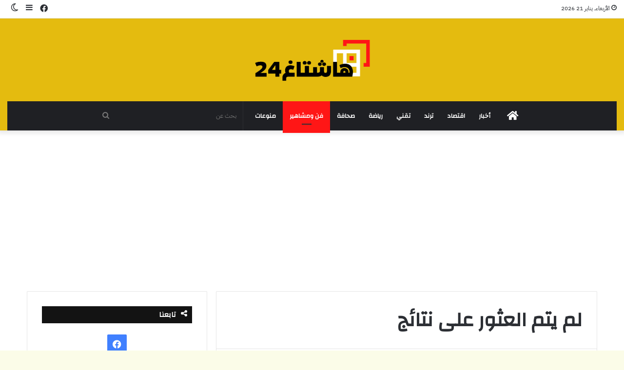

--- FILE ---
content_type: text/html; charset=UTF-8
request_url: https://acnewz.com/archives/category/%D9%81%D9%86-%D9%88%D9%85%D8%B4%D8%A7%D9%87%D9%8A%D8%B1
body_size: 11479
content:
<!DOCTYPE html><html dir="rtl" lang="ar" class="" data-skin="light"><head><meta charset="UTF-8" /><link rel="profile" href="https://gmpg.org/xfn/11" /><meta name='robots' content='index, follow, max-image-preview:large, max-snippet:-1, max-video-preview:-1' /> <script type="text/javascript">try{if("undefined"!=typeof localStorage){var tieSkin=localStorage.getItem("tie-skin"),html=document.getElementsByTagName("html")[0].classList,htmlSkin="light";if(html.contains("dark-skin")&&(htmlSkin="dark"),null!=tieSkin&&tieSkin!=htmlSkin){html.add("tie-skin-inverted");var tieSkinInverted=!0}"dark"==tieSkin?html.add("dark-skin"):"light"==tieSkin&&html.remove("dark-skin")}}catch(t){console.log(t)}</script> <title>فن ومشاهير الأرشيف - هاشتاغ 24</title><link rel="canonical" href="https://acnewz.com/archives/category/فن-ومشاهير" /><meta property="og:locale" content="ar_AR" /><meta property="og:type" content="article" /><meta property="og:title" content="فن ومشاهير الأرشيف - هاشتاغ 24" /><meta property="og:url" content="https://acnewz.com/archives/category/فن-ومشاهير" /><meta property="og:site_name" content="هاشتاغ 24" /><meta name="twitter:card" content="summary_large_image" /> <script type="application/ld+json" class="yoast-schema-graph">{"@context":"https://schema.org","@graph":[{"@type":"CollectionPage","@id":"https://acnewz.com/archives/category/%d9%81%d9%86-%d9%88%d9%85%d8%b4%d8%a7%d9%87%d9%8a%d8%b1","url":"https://acnewz.com/archives/category/%d9%81%d9%86-%d9%88%d9%85%d8%b4%d8%a7%d9%87%d9%8a%d8%b1","name":"فن ومشاهير الأرشيف - هاشتاغ 24","isPartOf":{"@id":"https://acnewz.com/#website"},"breadcrumb":{"@id":"https://acnewz.com/archives/category/%d9%81%d9%86-%d9%88%d9%85%d8%b4%d8%a7%d9%87%d9%8a%d8%b1#breadcrumb"},"inLanguage":"ar"},{"@type":"BreadcrumbList","@id":"https://acnewz.com/archives/category/%d9%81%d9%86-%d9%88%d9%85%d8%b4%d8%a7%d9%87%d9%8a%d8%b1#breadcrumb","itemListElement":[{"@type":"ListItem","position":1,"name":"الرئيسية","item":"https://acnewz.com/"},{"@type":"ListItem","position":2,"name":"فن ومشاهير"}]},{"@type":"WebSite","@id":"https://acnewz.com/#website","url":"https://acnewz.com/","name":"هاشتاغ 24","description":"أخبار جديدة ومتنوعة حول العالم","publisher":{"@id":"https://acnewz.com/#organization"},"potentialAction":[{"@type":"SearchAction","target":{"@type":"EntryPoint","urlTemplate":"https://acnewz.com/?s={search_term_string}"},"query-input":{"@type":"PropertyValueSpecification","valueRequired":true,"valueName":"search_term_string"}}],"inLanguage":"ar"},{"@type":"Organization","@id":"https://acnewz.com/#organization","name":"هاشتاغ 24","url":"https://acnewz.com/","logo":{"@type":"ImageObject","inLanguage":"ar","@id":"https://acnewz.com/#/schema/logo/image/","url":"https://acnewz.com/wp-content/uploads/2022/12/logo_2.png","contentUrl":"https://acnewz.com/wp-content/uploads/2022/12/logo_2.png","width":623,"height":231,"caption":"هاشتاغ 24"},"image":{"@id":"https://acnewz.com/#/schema/logo/image/"},"sameAs":["https://www.facebook.com/hashtag.24ar"]}]}</script> <link rel='dns-prefetch' href='//www.googletagmanager.com' /><link rel="alternate" type="application/rss+xml" title="هاشتاغ 24 &laquo; الخلاصة" href="https://acnewz.com/feed" /><link rel="alternate" type="application/rss+xml" title="هاشتاغ 24 &laquo; خلاصة التعليقات" href="https://acnewz.com/comments/feed" /><link rel="alternate" type="application/rss+xml" title="هاشتاغ 24 &laquo; فن ومشاهير خلاصة التصنيف" href="https://acnewz.com/archives/category/%d9%81%d9%86-%d9%88%d9%85%d8%b4%d8%a7%d9%87%d9%8a%d8%b1/feed" /><style id='wp-img-auto-sizes-contain-inline-css' type='text/css'>img:is([sizes=auto i],[sizes^="auto," i]){contain-intrinsic-size:3000px 1500px}
/*# sourceURL=wp-img-auto-sizes-contain-inline-css */</style><link rel='stylesheet' id='wp-block-library-rtl-css' href='https://acnewz.com/wp-includes/css/dist/block-library/style-rtl.min.css' type='text/css' media='all' /><style id='wp-block-categories-inline-css' type='text/css'>.wp-block-categories{box-sizing:border-box}.wp-block-categories.alignleft{margin-right:2em}.wp-block-categories.alignright{margin-left:2em}.wp-block-categories.wp-block-categories-dropdown.aligncenter{text-align:center}.wp-block-categories .wp-block-categories__label{display:block;width:100%}
/*# sourceURL=https://acnewz.com/wp-includes/blocks/categories/style.min.css */</style><style id='global-styles-inline-css' type='text/css'>:root{--wp--preset--aspect-ratio--square: 1;--wp--preset--aspect-ratio--4-3: 4/3;--wp--preset--aspect-ratio--3-4: 3/4;--wp--preset--aspect-ratio--3-2: 3/2;--wp--preset--aspect-ratio--2-3: 2/3;--wp--preset--aspect-ratio--16-9: 16/9;--wp--preset--aspect-ratio--9-16: 9/16;--wp--preset--color--black: #000000;--wp--preset--color--cyan-bluish-gray: #abb8c3;--wp--preset--color--white: #ffffff;--wp--preset--color--pale-pink: #f78da7;--wp--preset--color--vivid-red: #cf2e2e;--wp--preset--color--luminous-vivid-orange: #ff6900;--wp--preset--color--luminous-vivid-amber: #fcb900;--wp--preset--color--light-green-cyan: #7bdcb5;--wp--preset--color--vivid-green-cyan: #00d084;--wp--preset--color--pale-cyan-blue: #8ed1fc;--wp--preset--color--vivid-cyan-blue: #0693e3;--wp--preset--color--vivid-purple: #9b51e0;--wp--preset--gradient--vivid-cyan-blue-to-vivid-purple: linear-gradient(135deg,rgb(6,147,227) 0%,rgb(155,81,224) 100%);--wp--preset--gradient--light-green-cyan-to-vivid-green-cyan: linear-gradient(135deg,rgb(122,220,180) 0%,rgb(0,208,130) 100%);--wp--preset--gradient--luminous-vivid-amber-to-luminous-vivid-orange: linear-gradient(135deg,rgb(252,185,0) 0%,rgb(255,105,0) 100%);--wp--preset--gradient--luminous-vivid-orange-to-vivid-red: linear-gradient(135deg,rgb(255,105,0) 0%,rgb(207,46,46) 100%);--wp--preset--gradient--very-light-gray-to-cyan-bluish-gray: linear-gradient(135deg,rgb(238,238,238) 0%,rgb(169,184,195) 100%);--wp--preset--gradient--cool-to-warm-spectrum: linear-gradient(135deg,rgb(74,234,220) 0%,rgb(151,120,209) 20%,rgb(207,42,186) 40%,rgb(238,44,130) 60%,rgb(251,105,98) 80%,rgb(254,248,76) 100%);--wp--preset--gradient--blush-light-purple: linear-gradient(135deg,rgb(255,206,236) 0%,rgb(152,150,240) 100%);--wp--preset--gradient--blush-bordeaux: linear-gradient(135deg,rgb(254,205,165) 0%,rgb(254,45,45) 50%,rgb(107,0,62) 100%);--wp--preset--gradient--luminous-dusk: linear-gradient(135deg,rgb(255,203,112) 0%,rgb(199,81,192) 50%,rgb(65,88,208) 100%);--wp--preset--gradient--pale-ocean: linear-gradient(135deg,rgb(255,245,203) 0%,rgb(182,227,212) 50%,rgb(51,167,181) 100%);--wp--preset--gradient--electric-grass: linear-gradient(135deg,rgb(202,248,128) 0%,rgb(113,206,126) 100%);--wp--preset--gradient--midnight: linear-gradient(135deg,rgb(2,3,129) 0%,rgb(40,116,252) 100%);--wp--preset--font-size--small: 13px;--wp--preset--font-size--medium: 20px;--wp--preset--font-size--large: 36px;--wp--preset--font-size--x-large: 42px;--wp--preset--spacing--20: 0.44rem;--wp--preset--spacing--30: 0.67rem;--wp--preset--spacing--40: 1rem;--wp--preset--spacing--50: 1.5rem;--wp--preset--spacing--60: 2.25rem;--wp--preset--spacing--70: 3.38rem;--wp--preset--spacing--80: 5.06rem;--wp--preset--shadow--natural: 6px 6px 9px rgba(0, 0, 0, 0.2);--wp--preset--shadow--deep: 12px 12px 50px rgba(0, 0, 0, 0.4);--wp--preset--shadow--sharp: 6px 6px 0px rgba(0, 0, 0, 0.2);--wp--preset--shadow--outlined: 6px 6px 0px -3px rgb(255, 255, 255), 6px 6px rgb(0, 0, 0);--wp--preset--shadow--crisp: 6px 6px 0px rgb(0, 0, 0);}:where(.is-layout-flex){gap: 0.5em;}:where(.is-layout-grid){gap: 0.5em;}body .is-layout-flex{display: flex;}.is-layout-flex{flex-wrap: wrap;align-items: center;}.is-layout-flex > :is(*, div){margin: 0;}body .is-layout-grid{display: grid;}.is-layout-grid > :is(*, div){margin: 0;}:where(.wp-block-columns.is-layout-flex){gap: 2em;}:where(.wp-block-columns.is-layout-grid){gap: 2em;}:where(.wp-block-post-template.is-layout-flex){gap: 1.25em;}:where(.wp-block-post-template.is-layout-grid){gap: 1.25em;}.has-black-color{color: var(--wp--preset--color--black) !important;}.has-cyan-bluish-gray-color{color: var(--wp--preset--color--cyan-bluish-gray) !important;}.has-white-color{color: var(--wp--preset--color--white) !important;}.has-pale-pink-color{color: var(--wp--preset--color--pale-pink) !important;}.has-vivid-red-color{color: var(--wp--preset--color--vivid-red) !important;}.has-luminous-vivid-orange-color{color: var(--wp--preset--color--luminous-vivid-orange) !important;}.has-luminous-vivid-amber-color{color: var(--wp--preset--color--luminous-vivid-amber) !important;}.has-light-green-cyan-color{color: var(--wp--preset--color--light-green-cyan) !important;}.has-vivid-green-cyan-color{color: var(--wp--preset--color--vivid-green-cyan) !important;}.has-pale-cyan-blue-color{color: var(--wp--preset--color--pale-cyan-blue) !important;}.has-vivid-cyan-blue-color{color: var(--wp--preset--color--vivid-cyan-blue) !important;}.has-vivid-purple-color{color: var(--wp--preset--color--vivid-purple) !important;}.has-black-background-color{background-color: var(--wp--preset--color--black) !important;}.has-cyan-bluish-gray-background-color{background-color: var(--wp--preset--color--cyan-bluish-gray) !important;}.has-white-background-color{background-color: var(--wp--preset--color--white) !important;}.has-pale-pink-background-color{background-color: var(--wp--preset--color--pale-pink) !important;}.has-vivid-red-background-color{background-color: var(--wp--preset--color--vivid-red) !important;}.has-luminous-vivid-orange-background-color{background-color: var(--wp--preset--color--luminous-vivid-orange) !important;}.has-luminous-vivid-amber-background-color{background-color: var(--wp--preset--color--luminous-vivid-amber) !important;}.has-light-green-cyan-background-color{background-color: var(--wp--preset--color--light-green-cyan) !important;}.has-vivid-green-cyan-background-color{background-color: var(--wp--preset--color--vivid-green-cyan) !important;}.has-pale-cyan-blue-background-color{background-color: var(--wp--preset--color--pale-cyan-blue) !important;}.has-vivid-cyan-blue-background-color{background-color: var(--wp--preset--color--vivid-cyan-blue) !important;}.has-vivid-purple-background-color{background-color: var(--wp--preset--color--vivid-purple) !important;}.has-black-border-color{border-color: var(--wp--preset--color--black) !important;}.has-cyan-bluish-gray-border-color{border-color: var(--wp--preset--color--cyan-bluish-gray) !important;}.has-white-border-color{border-color: var(--wp--preset--color--white) !important;}.has-pale-pink-border-color{border-color: var(--wp--preset--color--pale-pink) !important;}.has-vivid-red-border-color{border-color: var(--wp--preset--color--vivid-red) !important;}.has-luminous-vivid-orange-border-color{border-color: var(--wp--preset--color--luminous-vivid-orange) !important;}.has-luminous-vivid-amber-border-color{border-color: var(--wp--preset--color--luminous-vivid-amber) !important;}.has-light-green-cyan-border-color{border-color: var(--wp--preset--color--light-green-cyan) !important;}.has-vivid-green-cyan-border-color{border-color: var(--wp--preset--color--vivid-green-cyan) !important;}.has-pale-cyan-blue-border-color{border-color: var(--wp--preset--color--pale-cyan-blue) !important;}.has-vivid-cyan-blue-border-color{border-color: var(--wp--preset--color--vivid-cyan-blue) !important;}.has-vivid-purple-border-color{border-color: var(--wp--preset--color--vivid-purple) !important;}.has-vivid-cyan-blue-to-vivid-purple-gradient-background{background: var(--wp--preset--gradient--vivid-cyan-blue-to-vivid-purple) !important;}.has-light-green-cyan-to-vivid-green-cyan-gradient-background{background: var(--wp--preset--gradient--light-green-cyan-to-vivid-green-cyan) !important;}.has-luminous-vivid-amber-to-luminous-vivid-orange-gradient-background{background: var(--wp--preset--gradient--luminous-vivid-amber-to-luminous-vivid-orange) !important;}.has-luminous-vivid-orange-to-vivid-red-gradient-background{background: var(--wp--preset--gradient--luminous-vivid-orange-to-vivid-red) !important;}.has-very-light-gray-to-cyan-bluish-gray-gradient-background{background: var(--wp--preset--gradient--very-light-gray-to-cyan-bluish-gray) !important;}.has-cool-to-warm-spectrum-gradient-background{background: var(--wp--preset--gradient--cool-to-warm-spectrum) !important;}.has-blush-light-purple-gradient-background{background: var(--wp--preset--gradient--blush-light-purple) !important;}.has-blush-bordeaux-gradient-background{background: var(--wp--preset--gradient--blush-bordeaux) !important;}.has-luminous-dusk-gradient-background{background: var(--wp--preset--gradient--luminous-dusk) !important;}.has-pale-ocean-gradient-background{background: var(--wp--preset--gradient--pale-ocean) !important;}.has-electric-grass-gradient-background{background: var(--wp--preset--gradient--electric-grass) !important;}.has-midnight-gradient-background{background: var(--wp--preset--gradient--midnight) !important;}.has-small-font-size{font-size: var(--wp--preset--font-size--small) !important;}.has-medium-font-size{font-size: var(--wp--preset--font-size--medium) !important;}.has-large-font-size{font-size: var(--wp--preset--font-size--large) !important;}.has-x-large-font-size{font-size: var(--wp--preset--font-size--x-large) !important;}
/*# sourceURL=global-styles-inline-css */</style><style id='classic-theme-styles-inline-css' type='text/css'>/*! This file is auto-generated */
.wp-block-button__link{color:#fff;background-color:#32373c;border-radius:9999px;box-shadow:none;text-decoration:none;padding:calc(.667em + 2px) calc(1.333em + 2px);font-size:1.125em}.wp-block-file__button{background:#32373c;color:#fff;text-decoration:none}
/*# sourceURL=/wp-includes/css/classic-themes.min.css */</style><link rel='stylesheet' id='tie-css-base-css' href='https://acnewz.com/wp-content/themes/jannah/assets/css/base.min.css' type='text/css' media='all' /><link rel='stylesheet' id='tie-css-styles-css' href='https://acnewz.com/wp-content/themes/jannah/assets/css/style.min.css' type='text/css' media='all' /><link rel='stylesheet' id='tie-css-widgets-css' href='https://acnewz.com/wp-content/themes/jannah/assets/css/widgets.min.css' type='text/css' media='all' /><link rel='stylesheet' id='tie-css-helpers-css' href='https://acnewz.com/wp-content/themes/jannah/assets/css/helpers.min.css' type='text/css' media='all' /><link rel='stylesheet' id='tie-fontawesome5-css' href='https://acnewz.com/wp-content/themes/jannah/assets/css/fontawesome.css' type='text/css' media='all' /><style id='tie-fontawesome5-inline-css' type='text/css'>@font-face {font-family: ' IBM Plex Sans Arabic';font-display: swap;src: url('https://acnewz.com/wp-content/uploads/2022/12/IBMPlexSansArabic-Regular.ttf') format('truetype');}body{font-family: ' IBM Plex Sans Arabic';}.wf-active .logo-text,.wf-active h1,.wf-active h2,.wf-active h3,.wf-active h4,.wf-active h5,.wf-active h6,.wf-active .the-subtitle{font-family: 'Changa';}.wf-active #main-nav .main-menu > ul > li > a{font-family: 'Changa';}#tie-wrapper .copyright-text{letter-spacing: 0.6px;}#tie-wrapper .mag-box.big-post-left-box li:not(:first-child) .post-title,#tie-wrapper .mag-box.big-post-top-box li:not(:first-child) .post-title,#tie-wrapper .mag-box.half-box li:not(:first-child) .post-title,#tie-wrapper .mag-box.big-thumb-left-box li:not(:first-child) .post-title,#tie-wrapper .mag-box.scrolling-box .slide .post-title,#tie-wrapper .mag-box.miscellaneous-box li:not(:first-child) .post-title{font-weight: 500;}#tie-body{background-color: #fbfce8;background-image: -webkit-linear-gradient(45deg,#fbfce8,#fbfce8);background-image: linear-gradient(45deg,#fbfce8,#fbfce8);background-image: url(https://acnewz.com/wp-content/themes/jannah/assets/images/patterns/body-bg1.png);}.brand-title,a:hover,.tie-popup-search-submit,#logo.text-logo a,.theme-header nav .components #search-submit:hover,.theme-header .header-nav .components > li:hover > a,.theme-header .header-nav .components li a:hover,.main-menu ul.cats-vertical li a.is-active,.main-menu ul.cats-vertical li a:hover,.main-nav li.mega-menu .post-meta a:hover,.main-nav li.mega-menu .post-box-title a:hover,.search-in-main-nav.autocomplete-suggestions a:hover,#main-nav .menu ul:not(.cats-horizontal) li:hover > a,#main-nav .menu ul li.current-menu-item:not(.mega-link-column) > a,.top-nav .menu li:hover > a,.top-nav .menu > .tie-current-menu > a,.search-in-top-nav.autocomplete-suggestions .post-title a:hover,div.mag-box .mag-box-options .mag-box-filter-links a.active,.mag-box-filter-links .flexMenu-viewMore:hover > a,.stars-rating-active,body .tabs.tabs .active > a,.video-play-icon,.spinner-circle:after,#go-to-content:hover,.comment-list .comment-author .fn,.commentlist .comment-author .fn,blockquote::before,blockquote cite,blockquote.quote-simple p,.multiple-post-pages a:hover,#story-index li .is-current,.latest-tweets-widget .twitter-icon-wrap span,.wide-slider-nav-wrapper .slide,.wide-next-prev-slider-wrapper .tie-slider-nav li:hover span,.review-final-score h3,#mobile-menu-icon:hover .menu-text,body .entry a,.dark-skin body .entry a,.entry .post-bottom-meta a:hover,.comment-list .comment-content a,q a,blockquote a,.widget.tie-weather-widget .icon-basecloud-bg:after,.site-footer a:hover,.site-footer .stars-rating-active,.site-footer .twitter-icon-wrap span,.site-info a:hover{color: #ff1616;}#instagram-link a:hover{color: #ff1616 !important;border-color: #ff1616 !important;}[type='submit'],.button,.generic-button a,.generic-button button,.theme-header .header-nav .comp-sub-menu a.button.guest-btn:hover,.theme-header .header-nav .comp-sub-menu a.checkout-button,nav.main-nav .menu > li.tie-current-menu > a,nav.main-nav .menu > li:hover > a,.main-menu .mega-links-head:after,.main-nav .mega-menu.mega-cat .cats-horizontal li a.is-active,#mobile-menu-icon:hover .nav-icon,#mobile-menu-icon:hover .nav-icon:before,#mobile-menu-icon:hover .nav-icon:after,.search-in-main-nav.autocomplete-suggestions a.button,.search-in-top-nav.autocomplete-suggestions a.button,.spinner > div,.post-cat,.pages-numbers li.current span,.multiple-post-pages > span,#tie-wrapper .mejs-container .mejs-controls,.mag-box-filter-links a:hover,.slider-arrow-nav a:not(.pagination-disabled):hover,.comment-list .reply a:hover,.commentlist .reply a:hover,#reading-position-indicator,#story-index-icon,.videos-block .playlist-title,.review-percentage .review-item span span,.tie-slick-dots li.slick-active button,.tie-slick-dots li button:hover,.digital-rating-static,.timeline-widget li a:hover .date:before,#wp-calendar #today,.posts-list-counter li.widget-post-list:before,.cat-counter a + span,.tie-slider-nav li span:hover,.fullwidth-area .widget_tag_cloud .tagcloud a:hover,.magazine2:not(.block-head-4) .dark-widgetized-area ul.tabs a:hover,.magazine2:not(.block-head-4) .dark-widgetized-area ul.tabs .active a,.magazine1 .dark-widgetized-area ul.tabs a:hover,.magazine1 .dark-widgetized-area ul.tabs .active a,.block-head-4.magazine2 .dark-widgetized-area .tabs.tabs .active a,.block-head-4.magazine2 .dark-widgetized-area .tabs > .active a:before,.block-head-4.magazine2 .dark-widgetized-area .tabs > .active a:after,.demo_store,.demo #logo:after,.demo #sticky-logo:after,.widget.tie-weather-widget,span.video-close-btn:hover,#go-to-top,.latest-tweets-widget .slider-links .button:not(:hover){background-color: #ff1616;color: #FFFFFF;}.tie-weather-widget .widget-title .the-subtitle,.block-head-4.magazine2 #footer .tabs .active a:hover{color: #FFFFFF;}pre,code,.pages-numbers li.current span,.theme-header .header-nav .comp-sub-menu a.button.guest-btn:hover,.multiple-post-pages > span,.post-content-slideshow .tie-slider-nav li span:hover,#tie-body .tie-slider-nav li > span:hover,.slider-arrow-nav a:not(.pagination-disabled):hover,.main-nav .mega-menu.mega-cat .cats-horizontal li a.is-active,.main-nav .mega-menu.mega-cat .cats-horizontal li a:hover,.main-menu .menu > li > .menu-sub-content{border-color: #ff1616;}.main-menu .menu > li.tie-current-menu{border-bottom-color: #ff1616;}.top-nav .menu li.tie-current-menu > a:before,.top-nav .menu li.menu-item-has-children:hover > a:before{border-top-color: #ff1616;}.main-nav .main-menu .menu > li.tie-current-menu > a:before,.main-nav .main-menu .menu > li:hover > a:before{border-top-color: #FFFFFF;}header.main-nav-light .main-nav .menu-item-has-children li:hover > a:before,header.main-nav-light .main-nav .mega-menu li:hover > a:before{border-left-color: #ff1616;}.rtl header.main-nav-light .main-nav .menu-item-has-children li:hover > a:before,.rtl header.main-nav-light .main-nav .mega-menu li:hover > a:before{border-right-color: #ff1616;border-left-color: transparent;}.top-nav ul.menu li .menu-item-has-children:hover > a:before{border-top-color: transparent;border-left-color: #ff1616;}.rtl .top-nav ul.menu li .menu-item-has-children:hover > a:before{border-left-color: transparent;border-right-color: #ff1616;}::-moz-selection{background-color: #ff1616;color: #FFFFFF;}::selection{background-color: #ff1616;color: #FFFFFF;}circle.circle_bar{stroke: #ff1616;}#reading-position-indicator{box-shadow: 0 0 10px rgba( 255,22,22,0.7);}#logo.text-logo a:hover,body .entry a:hover,.dark-skin body .entry a:hover,.comment-list .comment-content a:hover,.block-head-4.magazine2 .site-footer .tabs li a:hover,q a:hover,blockquote a:hover{color: #cd0000;}.button:hover,input[type='submit']:hover,.generic-button a:hover,.generic-button button:hover,a.post-cat:hover,.site-footer .button:hover,.site-footer [type='submit']:hover,.search-in-main-nav.autocomplete-suggestions a.button:hover,.search-in-top-nav.autocomplete-suggestions a.button:hover,.theme-header .header-nav .comp-sub-menu a.checkout-button:hover{background-color: #cd0000;color: #FFFFFF;}.theme-header .header-nav .comp-sub-menu a.checkout-button:not(:hover),body .entry a.button{color: #FFFFFF;}#story-index.is-compact .story-index-content{background-color: #ff1616;}#story-index.is-compact .story-index-content a,#story-index.is-compact .story-index-content .is-current{color: #FFFFFF;}#tie-body .section-title-default,#tie-body .mag-box-title,#tie-body #comments-title,#tie-body .review-box-header,#tie-body .comment-reply-title,#tie-body .comment-reply-title,#tie-body .related.products > h2,#tie-body .up-sells > h2,#tie-body .cross-sells > h2,#tie-body .cart_totals > h2,#tie-body .bbp-form legend{color: #FFFFFF;background-color: #ff1616;}#tie-body .mag-box-filter-links > li > a,#tie-body .mag-box-title h3 a,#tie-body .block-more-button{color: #FFFFFF;}#tie-body .flexMenu-viewMore:hover > a{color: #ff1616;}#tie-body .mag-box-filter-links > li > a:hover,#tie-body .mag-box-filter-links li > a.active{background-color: #FFFFFF;color: #ff1616;}#tie-body .slider-arrow-nav a{border-color: rgba(#FFFFFF ,0.2);color: #FFFFFF;}#tie-body .mag-box-title a.pagination-disabled,#tie-body .mag-box-title a.pagination-disabled:hover{color: #FFFFFF !important;}#tie-body .slider-arrow-nav a:not(.pagination-disabled):hover{background-color: #FFFFFF;border-color: #FFFFFF;color: #ff1616;}.brand-title,a:hover,.tie-popup-search-submit,#logo.text-logo a,.theme-header nav .components #search-submit:hover,.theme-header .header-nav .components > li:hover > a,.theme-header .header-nav .components li a:hover,.main-menu ul.cats-vertical li a.is-active,.main-menu ul.cats-vertical li a:hover,.main-nav li.mega-menu .post-meta a:hover,.main-nav li.mega-menu .post-box-title a:hover,.search-in-main-nav.autocomplete-suggestions a:hover,#main-nav .menu ul:not(.cats-horizontal) li:hover > a,#main-nav .menu ul li.current-menu-item:not(.mega-link-column) > a,.top-nav .menu li:hover > a,.top-nav .menu > .tie-current-menu > a,.search-in-top-nav.autocomplete-suggestions .post-title a:hover,div.mag-box .mag-box-options .mag-box-filter-links a.active,.mag-box-filter-links .flexMenu-viewMore:hover > a,.stars-rating-active,body .tabs.tabs .active > a,.video-play-icon,.spinner-circle:after,#go-to-content:hover,.comment-list .comment-author .fn,.commentlist .comment-author .fn,blockquote::before,blockquote cite,blockquote.quote-simple p,.multiple-post-pages a:hover,#story-index li .is-current,.latest-tweets-widget .twitter-icon-wrap span,.wide-slider-nav-wrapper .slide,.wide-next-prev-slider-wrapper .tie-slider-nav li:hover span,.review-final-score h3,#mobile-menu-icon:hover .menu-text,body .entry a,.dark-skin body .entry a,.entry .post-bottom-meta a:hover,.comment-list .comment-content a,q a,blockquote a,.widget.tie-weather-widget .icon-basecloud-bg:after,.site-footer a:hover,.site-footer .stars-rating-active,.site-footer .twitter-icon-wrap span,.site-info a:hover{color: #ff1616;}#instagram-link a:hover{color: #ff1616 !important;border-color: #ff1616 !important;}[type='submit'],.button,.generic-button a,.generic-button button,.theme-header .header-nav .comp-sub-menu a.button.guest-btn:hover,.theme-header .header-nav .comp-sub-menu a.checkout-button,nav.main-nav .menu > li.tie-current-menu > a,nav.main-nav .menu > li:hover > a,.main-menu .mega-links-head:after,.main-nav .mega-menu.mega-cat .cats-horizontal li a.is-active,#mobile-menu-icon:hover .nav-icon,#mobile-menu-icon:hover .nav-icon:before,#mobile-menu-icon:hover .nav-icon:after,.search-in-main-nav.autocomplete-suggestions a.button,.search-in-top-nav.autocomplete-suggestions a.button,.spinner > div,.post-cat,.pages-numbers li.current span,.multiple-post-pages > span,#tie-wrapper .mejs-container .mejs-controls,.mag-box-filter-links a:hover,.slider-arrow-nav a:not(.pagination-disabled):hover,.comment-list .reply a:hover,.commentlist .reply a:hover,#reading-position-indicator,#story-index-icon,.videos-block .playlist-title,.review-percentage .review-item span span,.tie-slick-dots li.slick-active button,.tie-slick-dots li button:hover,.digital-rating-static,.timeline-widget li a:hover .date:before,#wp-calendar #today,.posts-list-counter li.widget-post-list:before,.cat-counter a + span,.tie-slider-nav li span:hover,.fullwidth-area .widget_tag_cloud .tagcloud a:hover,.magazine2:not(.block-head-4) .dark-widgetized-area ul.tabs a:hover,.magazine2:not(.block-head-4) .dark-widgetized-area ul.tabs .active a,.magazine1 .dark-widgetized-area ul.tabs a:hover,.magazine1 .dark-widgetized-area ul.tabs .active a,.block-head-4.magazine2 .dark-widgetized-area .tabs.tabs .active a,.block-head-4.magazine2 .dark-widgetized-area .tabs > .active a:before,.block-head-4.magazine2 .dark-widgetized-area .tabs > .active a:after,.demo_store,.demo #logo:after,.demo #sticky-logo:after,.widget.tie-weather-widget,span.video-close-btn:hover,#go-to-top,.latest-tweets-widget .slider-links .button:not(:hover){background-color: #ff1616;color: #FFFFFF;}.tie-weather-widget .widget-title .the-subtitle,.block-head-4.magazine2 #footer .tabs .active a:hover{color: #FFFFFF;}pre,code,.pages-numbers li.current span,.theme-header .header-nav .comp-sub-menu a.button.guest-btn:hover,.multiple-post-pages > span,.post-content-slideshow .tie-slider-nav li span:hover,#tie-body .tie-slider-nav li > span:hover,.slider-arrow-nav a:not(.pagination-disabled):hover,.main-nav .mega-menu.mega-cat .cats-horizontal li a.is-active,.main-nav .mega-menu.mega-cat .cats-horizontal li a:hover,.main-menu .menu > li > .menu-sub-content{border-color: #ff1616;}.main-menu .menu > li.tie-current-menu{border-bottom-color: #ff1616;}.top-nav .menu li.tie-current-menu > a:before,.top-nav .menu li.menu-item-has-children:hover > a:before{border-top-color: #ff1616;}.main-nav .main-menu .menu > li.tie-current-menu > a:before,.main-nav .main-menu .menu > li:hover > a:before{border-top-color: #FFFFFF;}header.main-nav-light .main-nav .menu-item-has-children li:hover > a:before,header.main-nav-light .main-nav .mega-menu li:hover > a:before{border-left-color: #ff1616;}.rtl header.main-nav-light .main-nav .menu-item-has-children li:hover > a:before,.rtl header.main-nav-light .main-nav .mega-menu li:hover > a:before{border-right-color: #ff1616;border-left-color: transparent;}.top-nav ul.menu li .menu-item-has-children:hover > a:before{border-top-color: transparent;border-left-color: #ff1616;}.rtl .top-nav ul.menu li .menu-item-has-children:hover > a:before{border-left-color: transparent;border-right-color: #ff1616;}::-moz-selection{background-color: #ff1616;color: #FFFFFF;}::selection{background-color: #ff1616;color: #FFFFFF;}circle.circle_bar{stroke: #ff1616;}#reading-position-indicator{box-shadow: 0 0 10px rgba( 255,22,22,0.7);}#logo.text-logo a:hover,body .entry a:hover,.dark-skin body .entry a:hover,.comment-list .comment-content a:hover,.block-head-4.magazine2 .site-footer .tabs li a:hover,q a:hover,blockquote a:hover{color: #cd0000;}.button:hover,input[type='submit']:hover,.generic-button a:hover,.generic-button button:hover,a.post-cat:hover,.site-footer .button:hover,.site-footer [type='submit']:hover,.search-in-main-nav.autocomplete-suggestions a.button:hover,.search-in-top-nav.autocomplete-suggestions a.button:hover,.theme-header .header-nav .comp-sub-menu a.checkout-button:hover{background-color: #cd0000;color: #FFFFFF;}.theme-header .header-nav .comp-sub-menu a.checkout-button:not(:hover),body .entry a.button{color: #FFFFFF;}#story-index.is-compact .story-index-content{background-color: #ff1616;}#story-index.is-compact .story-index-content a,#story-index.is-compact .story-index-content .is-current{color: #FFFFFF;}#tie-body .section-title-default,#tie-body .mag-box-title,#tie-body #comments-title,#tie-body .review-box-header,#tie-body .comment-reply-title,#tie-body .comment-reply-title,#tie-body .related.products > h2,#tie-body .up-sells > h2,#tie-body .cross-sells > h2,#tie-body .cart_totals > h2,#tie-body .bbp-form legend{color: #FFFFFF;background-color: #ff1616;}#tie-body .mag-box-filter-links > li > a,#tie-body .mag-box-title h3 a,#tie-body .block-more-button{color: #FFFFFF;}#tie-body .flexMenu-viewMore:hover > a{color: #ff1616;}#tie-body .mag-box-filter-links > li > a:hover,#tie-body .mag-box-filter-links li > a.active{background-color: #FFFFFF;color: #ff1616;}#tie-body .slider-arrow-nav a{border-color: rgba(#FFFFFF ,0.2);color: #FFFFFF;}#tie-body .mag-box-title a.pagination-disabled,#tie-body .mag-box-title a.pagination-disabled:hover{color: #FFFFFF !important;}#tie-body .slider-arrow-nav a:not(.pagination-disabled):hover{background-color: #FFFFFF;border-color: #FFFFFF;color: #ff1616;}#tie-wrapper #theme-header{background-color: #e4bb0f;}#logo.text-logo a,#logo.text-logo a:hover{color: #FFFFFF;}@media (max-width: 991px){#tie-wrapper #theme-header .logo-container.fixed-nav{background-color: rgba(228,187,15,0.95);}}@media (max-width: 991px){#tie-wrapper #theme-header .logo-container{background-color: #e4bb0f;}}
/*# sourceURL=tie-fontawesome5-inline-css */</style> <script type="text/javascript" src="https://acnewz.com/wp-includes/js/jquery/jquery.min.js" id="jquery-core-js"></script> <script type="text/javascript" src="https://acnewz.com/wp-includes/js/jquery/jquery-migrate.min.js" id="jquery-migrate-js"></script> 
 <script type="text/javascript" src="https://www.googletagmanager.com/gtag/js?id=G-ZF36CEV4XS" id="google_gtagjs-js" async></script> <script type="text/javascript" id="google_gtagjs-js-after">/*  */
window.dataLayer = window.dataLayer || [];function gtag(){dataLayer.push(arguments);}
gtag("set","linker",{"domains":["acnewz.com"]});
gtag("js", new Date());
gtag("set", "developer_id.dZTNiMT", true);
gtag("config", "G-ZF36CEV4XS");
//# sourceURL=google_gtagjs-js-after
/*  */</script> <link rel="https://api.w.org/" href="https://acnewz.com/wp-json/" /><link rel="alternate" title="JSON" type="application/json" href="https://acnewz.com/wp-json/wp/v2/categories/8" /><link rel="EditURI" type="application/rsd+xml" title="RSD" href="https://acnewz.com/xmlrpc.php?rsd" /><link rel="stylesheet" href="https://acnewz.com/wp-content/themes/jannah/rtl.css" type="text/css" media="screen" /><meta name="generator" content="WordPress 6.9" /><meta name="generator" content="Site Kit by Google 1.170.0" /><meta http-equiv="X-UA-Compatible" content="IE=edge"><meta property="fb:pages" content="104881514508386" /> <script defer src="https://pagead2.googlesyndication.com/pagead/js/adsbygoogle.js?client=ca-pub-1481249656197797"
     crossorigin="anonymous"></script> <style>/* For mobile */
    .my-ad {
        min-height: 266px;
    }
    #the-post .entry-content p {
        font-size: 17px;
        line-height: 1.55;
    }

    /* For desktop */
    @media only screen and (min-width: 768px) {
        .my-ad {
            min-height: 250px;
        }

        #the-post .entry-content p {
            font-size: 21px;
            line-height: 1.65;
        }
    }</style><meta name="theme-color" content="#ff1616" /><meta name="viewport" content="width=device-width, initial-scale=1.0" /><link rel="icon" href="https://acnewz.com/wp-content/uploads/2022/01/تصميم-بدون-عنوان1-150x150.png" sizes="32x32" /><link rel="icon" href="https://acnewz.com/wp-content/uploads/2022/01/تصميم-بدون-عنوان1-300x300.png" sizes="192x192" /><link rel="apple-touch-icon" href="https://acnewz.com/wp-content/uploads/2022/01/تصميم-بدون-عنوان1-300x300.png" /><meta name="msapplication-TileImage" content="https://acnewz.com/wp-content/uploads/2022/01/تصميم-بدون-عنوان1-300x300.png" /></head><body id="tie-body" class="rtl archive category category-8 wp-custom-logo wp-theme-jannah wrapper-has-shadow block-head-7 magazine1 is-thumb-overlay-disabled is-desktop is-header-layout-2 has-header-below-ad sidebar-left has-sidebar"><div class="background-overlay"><div id="tie-container" class="site tie-container"><div id="tie-wrapper"><header id="theme-header" class="theme-header header-layout-2 main-nav-dark main-nav-default-dark main-nav-below main-nav-boxed no-stream-item top-nav-active top-nav-light top-nav-default-light top-nav-above has-shadow is-stretch-header has-normal-width-logo mobile-header-default"><nav id="top-nav"  class="has-date-components top-nav header-nav" aria-label="الشريط العلوي"><div class="container"><div class="topbar-wrapper"><div class="topbar-today-date tie-icon">
الأربعاء, يناير 21 2026</div><div class="tie-alignleft"></div><div class="tie-alignright"><ul class="components"><li class="skin-icon menu-item custom-menu-link">
<a href="#" class="change-skin" title="الوضع المظلم">
<span class="tie-icon-moon change-skin-icon" aria-hidden="true"></span>
<span class="screen-reader-text">الوضع المظلم</span>
</a></li><li class="side-aside-nav-icon menu-item custom-menu-link">
<a href="#">
<span class="tie-icon-navicon" aria-hidden="true"></span>
<span class="screen-reader-text">إضافة عمود جانبي</span>
</a></li><li class="social-icons-item"><a class="social-link facebook-social-icon" rel="external noopener nofollow" target="_blank" href="https://www.facebook.com/hashtag.24ar"><span class="tie-social-icon tie-icon-facebook"></span><span class="screen-reader-text">فيسبوك</span></a></li></ul></div></div></div></nav><div class="container header-container"><div class="tie-row logo-row"><div class="logo-wrapper"><div class="tie-col-md-4 logo-container clearfix"><div id="mobile-header-components-area_1" class="mobile-header-components"><ul class="components"><li class="mobile-component_menu custom-menu-link"><a href="#" id="mobile-menu-icon" class=""><span class="tie-mobile-menu-icon nav-icon is-layout-1"></span><span class="screen-reader-text">القائمة</span></a></li></ul></div><div id="logo" class="image-logo" >
<a title="هاشتاغ 24" href="https://acnewz.com/">
<picture class="tie-logo-default tie-logo-picture">
<source class="tie-logo-source-default tie-logo-source" srcset="https://acnewz.com/wp-content/uploads/2022/12/logo_2.png">
<img class="tie-logo-img-default tie-logo-img" src="https://acnewz.com/wp-content/uploads/2022/12/logo_2.png" alt="هاشتاغ 24" width="300" height="90" style="max-height:90px; width: auto;" />
</picture>
</a></div><div id="mobile-header-components-area_2" class="mobile-header-components"><ul class="components"><li class="mobile-component_search custom-menu-link">
<a href="#" class="tie-search-trigger-mobile">
<span class="tie-icon-search tie-search-icon" aria-hidden="true"></span>
<span class="screen-reader-text">بحث عن</span>
</a></li></ul></div></div></div></div></div><div class="main-nav-wrapper"><nav id="main-nav" data-skin="search-in-main-nav" class="main-nav header-nav live-search-parent"  aria-label="القائمة الرئيسية"><div class="container"><div class="main-menu-wrapper"><div id="menu-components-wrap"><div class="main-menu main-menu-wrap tie-alignleft"><div id="main-nav-menu" class="main-menu header-menu"><ul id="menu-%d8%a7%d9%84%d8%b1%d8%a6%d9%8a%d8%b3%d9%8a%d8%a9" class="menu" role="menubar"><li id="menu-item-6" class="menu-item menu-item-type-custom menu-item-object-custom menu-item-home menu-item-6 menu-item-has-icon is-icon-only"><a href="https://acnewz.com/"> <span aria-hidden="true" class="tie-menu-icon fas fa-home"></span>  <span class="screen-reader-text">الرئيسية</span></a></li><li id="menu-item-7" class="menu-item menu-item-type-taxonomy menu-item-object-category menu-item-7"><a href="https://acnewz.com/archives/category/%d8%a3%d8%ae%d8%a8%d8%a7%d8%b1">أخبار</a></li><li id="menu-item-8" class="menu-item menu-item-type-taxonomy menu-item-object-category menu-item-8"><a href="https://acnewz.com/archives/category/%d8%a7%d9%82%d8%aa%d8%b5%d8%a7%d8%af">اقتصاد</a></li><li id="menu-item-9" class="menu-item menu-item-type-taxonomy menu-item-object-category menu-item-9"><a href="https://acnewz.com/archives/category/%d8%aa%d8%b1%d9%86%d8%af">ترند</a></li><li id="menu-item-10" class="menu-item menu-item-type-taxonomy menu-item-object-category menu-item-10"><a href="https://acnewz.com/archives/category/%d8%aa%d9%82%d9%86%d9%8a">تقني</a></li><li id="menu-item-11" class="menu-item menu-item-type-taxonomy menu-item-object-category menu-item-11"><a href="https://acnewz.com/archives/category/%d8%b1%d9%8a%d8%a7%d8%b6%d8%a9">رياضة</a></li><li id="menu-item-12" class="menu-item menu-item-type-taxonomy menu-item-object-category menu-item-12"><a href="https://acnewz.com/archives/category/%d8%b5%d8%ad%d8%a7%d9%81%d8%a9">صحافة</a></li><li id="menu-item-14" class="menu-item menu-item-type-taxonomy menu-item-object-category current-menu-item menu-item-14 tie-current-menu"><a href="https://acnewz.com/archives/category/%d9%81%d9%86-%d9%88%d9%85%d8%b4%d8%a7%d9%87%d9%8a%d8%b1">فن ومشاهير</a></li><li id="menu-item-15" class="menu-item menu-item-type-taxonomy menu-item-object-category menu-item-15"><a href="https://acnewz.com/archives/category/%d9%85%d9%86%d9%88%d8%b9%d8%a7%d8%aa">منوعات</a></li></ul></div></div><ul class="components"><li class="search-bar menu-item custom-menu-link" aria-label="بحث"><form method="get" id="search" action="https://acnewz.com/">
<input id="search-input" class="is-ajax-search"  inputmode="search" type="text" name="s" title="بحث عن" placeholder="بحث عن" />
<button id="search-submit" type="submit">
<span class="tie-icon-search tie-search-icon" aria-hidden="true"></span>
<span class="screen-reader-text">بحث عن</span>
</button></form></li></ul></div></div></div></nav></div></header> <script type="text/javascript">try{if("undefined"!=typeof localStorage){var header,mnIsDark=!1,tnIsDark=!1;(header=document.getElementById("theme-header"))&&((header=header.classList).contains("main-nav-default-dark")&&(mnIsDark=!0),header.contains("top-nav-default-dark")&&(tnIsDark=!0),"dark"==tieSkin?(header.add("main-nav-dark","top-nav-dark"),header.remove("main-nav-light","top-nav-light")):"light"==tieSkin&&(mnIsDark||(header.remove("main-nav-dark"),header.add("main-nav-light")),tnIsDark||(header.remove("top-nav-dark"),header.add("top-nav-light"))))}}catch(a){console.log(a)}</script> <div class="stream-item stream-item-below-header"><div class="my-ad">
<ins class="adsbygoogle"
style="display:block"
data-ad-client="ca-pub-1481249656197797"
data-ad-slot="4198513771"
data-ad-format="auto"
data-full-width-responsive="true"></ins> <script>(adsbygoogle = window.adsbygoogle || []).push({});</script> </div></div><div id="content" class="site-content container"><div id="main-content-row" class="tie-row main-content-row"><div class="main-content tie-col-md-8 tie-col-xs-12" role="main"><header class="entry-header-outer container-wrapper"><h1 class="page-title">لم يتم العثور على نتائج</h1></header><div class="mag-box not-found"><div class="container-wrapper"><h5>يبدوا أننا لم &rsquo; نستطع أن نجد ما &rsquo; تبحث عنه. من الممكن أن يساعدك البحث.</h5><form role="search" method="get" class="search-form" action="https://acnewz.com/">
<label>
<span class="screen-reader-text">البحث عن:</span>
<input type="search" class="search-field" placeholder="بحث &hellip;" value="" name="s" />
</label>
<input type="submit" class="search-submit" value="بحث" /></form></div></div></div><aside class="sidebar tie-col-md-4 tie-col-xs-12 normal-side is-sticky" aria-label="القائمة الجانبية الرئيسية"><div class="theiaStickySidebar"><div id="social-2" class="container-wrapper widget social-icons-widget"><div class="widget-title the-global-title"><div class="the-subtitle">تابعنا<span class="widget-title-icon tie-icon"></span></div></div><ul class="solid-social-icons is-centered"><li class="social-icons-item"><a class="social-link facebook-social-icon" rel="external noopener nofollow" target="_blank" href="https://www.facebook.com/hashtag.24ar"><span class="tie-social-icon tie-icon-facebook"></span><span class="screen-reader-text">فيسبوك</span></a></li></ul><div class="clearfix"></div><div class="clearfix"></div></div><div id="facebook-widget-3" class="container-wrapper widget facebook-widget"><div class="widget-title the-global-title"><div class="the-subtitle">تابعنا على فيسبوك<span class="widget-title-icon tie-icon"></span></div></div><div id="fb-root"></div> <script data-cfasync="false">(function(d, s, id){
					  var js, fjs = d.getElementsByTagName(s)[0];
					  if (d.getElementById(id)) return;
					  js = d.createElement(s); js.id = id;
					  js.src = "//connect.facebook.net/ar/sdk.js#xfbml=1&version=v3.2";
					  fjs.parentNode.insertBefore(js, fjs);
					}(document, 'script', 'facebook-jssdk'));</script> <div class="fb-page" data-href="http://www.facebook.com/hashtag.24ar" data-hide-cover="false" data-show-facepile="false" data-show-posts="false" data-adapt-container-width="true"><div class="fb-xfbml-parse-ignore"><a href="https://www.facebook.com/hashtag.24ar">تابعنا على فيسبوك</a></div></div><div class="clearfix"></div></div></div></aside></div></div><footer id="footer" class="site-footer dark-skin dark-widgetized-area"><div id="site-info" class="site-info"><div class="container"><div class="tie-row"><div class="tie-col-md-12"><div class="copyright-text copyright-text-first">جميع الحقوق محفوظة لموقع هاشتاغ 24</div><ul class="social-icons"><li class="social-icons-item"><a class="social-link facebook-social-icon" rel="external noopener nofollow" target="_blank" href="https://www.facebook.com/hashtag.24ar"><span class="tie-social-icon tie-icon-facebook"></span><span class="screen-reader-text">فيسبوك</span></a></li></ul></div></div></div></div></footer><a id="go-to-top" class="go-to-top-button" href="#go-to-tie-body">
<span class="tie-icon-angle-up"></span>
<span class="screen-reader-text">زر الذهاب إلى الأعلى</span>
</a></div><aside class=" side-aside normal-side dark-skin dark-widgetized-area slide-sidebar-desktop is-fullwidth appear-from-left" aria-label="القائمة الجانبية الثانوية" style="visibility: hidden;"><div data-height="100%" class="side-aside-wrapper has-custom-scroll"><a href="#" class="close-side-aside remove big-btn light-btn">
<span class="screen-reader-text">إغلاق</span>
</a><div id="mobile-container"><div id="mobile-search"><form role="search" method="get" class="search-form" action="https://acnewz.com/">
<label>
<span class="screen-reader-text">البحث عن:</span>
<input type="search" class="search-field" placeholder="بحث &hellip;" value="" name="s" />
</label>
<input type="submit" class="search-submit" value="بحث" /></form></div><div id="mobile-menu" class="hide-menu-icons"></div><div id="mobile-social-icons" class="social-icons-widget solid-social-icons"><ul><li class="social-icons-item"><a class="social-link facebook-social-icon" rel="external noopener nofollow" target="_blank" href="https://www.facebook.com/hashtag.24ar"><span class="tie-social-icon tie-icon-facebook"></span><span class="screen-reader-text">فيسبوك</span></a></li></ul></div></div><div id="slide-sidebar-widgets"><div id="block-9" class="container-wrapper widget widget_block widget_categories"><ul class="wp-block-categories-list wp-block-categories"><li class="cat-item cat-item-2"><a href="https://acnewz.com/archives/category/%d8%a3%d8%ae%d8%a8%d8%a7%d8%b1">أخبار</a></li><li class="cat-item cat-item-3"><a href="https://acnewz.com/archives/category/%d8%a7%d9%82%d8%aa%d8%b5%d8%a7%d8%af">اقتصاد</a></li><li class="cat-item cat-item-13"><a href="https://acnewz.com/archives/category/%d8%a7%d9%84%d9%81%d8%b6%d8%a7%d8%a1">الفضاء</a></li><li class="cat-item cat-item-12"><a href="https://acnewz.com/archives/category/%d8%aa%d8%a7%d8%b1%d9%8a%d8%ae">تاريخ</a></li><li class="cat-item cat-item-4"><a href="https://acnewz.com/archives/category/%d8%aa%d8%b1%d9%86%d8%af">ترند</a></li><li class="cat-item cat-item-5"><a href="https://acnewz.com/archives/category/%d8%aa%d9%82%d9%86%d9%8a">تقني</a></li><li class="cat-item cat-item-1"><a href="https://acnewz.com/archives/category/%d8%ba%d9%8a%d8%b1-%d9%85%d8%b5%d9%86%d9%81">غير مصنف</a></li><li class="cat-item cat-item-9"><a href="https://acnewz.com/archives/category/%d9%85%d9%86%d9%88%d8%b9%d8%a7%d8%aa">منوعات</a></li></ul><div class="clearfix"></div></div><div id="search-1" class="container-wrapper widget widget_search"><div class="widget-title the-global-title"><div class="the-subtitle">Search<span class="widget-title-icon tie-icon"></span></div></div><form role="search" method="get" class="search-form" action="https://acnewz.com/">
<label>
<span class="screen-reader-text">البحث عن:</span>
<input type="search" class="search-field" placeholder="بحث &hellip;" value="" name="s" />
</label>
<input type="submit" class="search-submit" value="بحث" /></form><div class="clearfix"></div></div><div id="recent-posts-1" class="container-wrapper widget widget_recent_entries"><div class="widget-title the-global-title"><div class="the-subtitle">أحدث المقالات<span class="widget-title-icon tie-icon"></span></div></div><ul><li>
<a href="https://acnewz.com/archives/18906">لماذا يتم وضع كرات بلاستيكية ملونة على الأسلاك الكهربائية الخارجية؟</a></li><li>
<a href="https://acnewz.com/archives/39537">اختراق حاجز الصوت أثناء تحليق الطائرات كيف يحدث وما هي مخاطره؟</a></li><li>
<a href="https://acnewz.com/archives/39251">قد تكون في بيتك دون علمك.. عملة معدنية قديمة تباع بأكثر من 4 آلاف دولار</a></li><li>
<a href="https://acnewz.com/archives/40967">ما هي الحقيقة حول اكتشاف مدينة غارقة وبيت فرعوني مدفون في مصر ؟</a></li><li>
<a href="https://acnewz.com/archives/39515">بداخله مجوهرات وخزف ..اكتشاف بئر عمره 3 آلاف عام</a></li></ul><div class="clearfix"></div></div><div id="archives-1" class="container-wrapper widget widget_archive"><div class="widget-title the-global-title"><div class="the-subtitle">Archives<span class="widget-title-icon tie-icon"></span></div></div><ul><li><a href='https://acnewz.com/archives/date/2025/09'>سبتمبر 2025</a></li><li><a href='https://acnewz.com/archives/date/2025/08'>أغسطس 2025</a></li><li><a href='https://acnewz.com/archives/date/2025/05'>مايو 2025</a></li><li><a href='https://acnewz.com/archives/date/2024/09'>سبتمبر 2024</a></li><li><a href='https://acnewz.com/archives/date/2024/07'>يوليو 2024</a></li><li><a href='https://acnewz.com/archives/date/2024/06'>يونيو 2024</a></li><li><a href='https://acnewz.com/archives/date/2024/05'>مايو 2024</a></li><li><a href='https://acnewz.com/archives/date/2024/04'>أبريل 2024</a></li><li><a href='https://acnewz.com/archives/date/2024/03'>مارس 2024</a></li><li><a href='https://acnewz.com/archives/date/2024/02'>فبراير 2024</a></li><li><a href='https://acnewz.com/archives/date/2024/01'>يناير 2024</a></li><li><a href='https://acnewz.com/archives/date/2023/12'>ديسمبر 2023</a></li><li><a href='https://acnewz.com/archives/date/2023/09'>سبتمبر 2023</a></li><li><a href='https://acnewz.com/archives/date/2023/08'>أغسطس 2023</a></li><li><a href='https://acnewz.com/archives/date/2023/07'>يوليو 2023</a></li><li><a href='https://acnewz.com/archives/date/2023/06'>يونيو 2023</a></li><li><a href='https://acnewz.com/archives/date/2023/05'>مايو 2023</a></li><li><a href='https://acnewz.com/archives/date/2023/04'>أبريل 2023</a></li><li><a href='https://acnewz.com/archives/date/2023/03'>مارس 2023</a></li><li><a href='https://acnewz.com/archives/date/2023/02'>فبراير 2023</a></li><li><a href='https://acnewz.com/archives/date/2023/01'>يناير 2023</a></li><li><a href='https://acnewz.com/archives/date/2022/12'>ديسمبر 2022</a></li><li><a href='https://acnewz.com/archives/date/2022/11'>نوفمبر 2022</a></li><li><a href='https://acnewz.com/archives/date/2022/10'>أكتوبر 2022</a></li><li><a href='https://acnewz.com/archives/date/2022/09'>سبتمبر 2022</a></li><li><a href='https://acnewz.com/archives/date/2022/08'>أغسطس 2022</a></li><li><a href='https://acnewz.com/archives/date/2022/07'>يوليو 2022</a></li><li><a href='https://acnewz.com/archives/date/2022/06'>يونيو 2022</a></li><li><a href='https://acnewz.com/archives/date/2022/05'>مايو 2022</a></li><li><a href='https://acnewz.com/archives/date/2022/04'>أبريل 2022</a></li><li><a href='https://acnewz.com/archives/date/2022/01'>يناير 2022</a></li></ul><div class="clearfix"></div></div></div></div></aside></div></div> <script type="speculationrules">{"prefetch":[{"source":"document","where":{"and":[{"href_matches":"/*"},{"not":{"href_matches":["/wp-*.php","/wp-admin/*","/wp-content/uploads/*","/wp-content/*","/wp-content/plugins/*","/wp-content/themes/jannah/*","/*\\?(.+)"]}},{"not":{"selector_matches":"a[rel~=\"nofollow\"]"}},{"not":{"selector_matches":".no-prefetch, .no-prefetch a"}}]},"eagerness":"conservative"}]}</script> <div id="autocomplete-suggestions" class="autocomplete-suggestions"></div><div id="is-scroller-outer"><div id="is-scroller"></div></div><div id="fb-root"></div><div id="tie-popup-search-mobile" class="tie-popup tie-popup-search-wrap" style="display: none;">
<a href="#" class="tie-btn-close remove big-btn light-btn">
<span class="screen-reader-text">إغلاق</span>
</a><div class="popup-search-wrap-inner"><div class="live-search-parent pop-up-live-search" data-skin="live-search-popup" aria-label="بحث"><form method="get" class="tie-popup-search-form" action="https://acnewz.com/">
<input class="tie-popup-search-input " inputmode="search" type="text" name="s" title="بحث عن" autocomplete="off" placeholder="بحث عن" />
<button class="tie-popup-search-submit" type="submit">
<span class="tie-icon-search tie-search-icon" aria-hidden="true"></span>
<span class="screen-reader-text">بحث عن</span>
</button></form></div></div></div> <script type="text/javascript" id="tie-scripts-js-extra">/*  */
var tie = {"is_rtl":"1","ajaxurl":"https://acnewz.com/wp-admin/admin-ajax.php","is_taqyeem_active":"","is_sticky_video":"","mobile_menu_top":"","mobile_menu_active":"area_1","mobile_menu_parent":"","lightbox_all":"","lightbox_gallery":"true","lightbox_skin":"metro-black","lightbox_thumb":"horizontal","lightbox_arrows":"true","is_singular":"","autoload_posts":"","reading_indicator":"","lazyload":"","select_share":"","select_share_twitter":"","select_share_facebook":"true","select_share_linkedin":"","select_share_email":"true","facebook_app_id":"5303202981","twitter_username":"","responsive_tables":"true","ad_blocker_detector":"","sticky_behavior":"default","sticky_desktop":"true","sticky_mobile":"true","sticky_mobile_behavior":"default","ajax_loader":"\u003Cdiv class=\"loader-overlay\"\u003E\u003Cdiv class=\"spinner-circle\"\u003E\u003C/div\u003E\u003C/div\u003E","type_to_search":"","lang_no_results":"\u0644\u0645 \u064a\u062a\u0645 \u0627\u0644\u0639\u062b\u0648\u0631 \u0639\u0644\u0649 \u0646\u062a\u0627\u0626\u062c","sticky_share_mobile":"true","sticky_share_post":""};
//# sourceURL=tie-scripts-js-extra
/*  */</script> <script type="text/javascript" src="https://acnewz.com/wp-content/themes/jannah/assets/js/scripts.min.js" id="tie-scripts-js"></script> <script type="text/javascript" src="https://acnewz.com/wp-content/themes/jannah/assets/js/desktop.min.js" id="tie-js-desktop-js"></script> <script type="text/javascript" src="https://acnewz.com/wp-content/themes/jannah/assets/js/live-search.js" id="tie-js-livesearch-js"></script> <script>WebFontConfig ={
					google:{
						families: [ 'Changa::latin', 'Changa::latin&display=swap' ]
					}
				};

				(function(){
					var wf   = document.createElement('script');
					wf.src   = '//ajax.googleapis.com/ajax/libs/webfont/1/webfont.js';
					wf.type  = 'text/javascript';
					wf.defer = 'true';
					var s = document.getElementsByTagName('script')[0];
					s.parentNode.insertBefore(wf, s);
				})();</script> <script defer src="https://static.cloudflareinsights.com/beacon.min.js/vcd15cbe7772f49c399c6a5babf22c1241717689176015" integrity="sha512-ZpsOmlRQV6y907TI0dKBHq9Md29nnaEIPlkf84rnaERnq6zvWvPUqr2ft8M1aS28oN72PdrCzSjY4U6VaAw1EQ==" data-cf-beacon='{"version":"2024.11.0","token":"d66b1e51ef734bdc8005d62977ea0f51","r":1,"server_timing":{"name":{"cfCacheStatus":true,"cfEdge":true,"cfExtPri":true,"cfL4":true,"cfOrigin":true,"cfSpeedBrain":true},"location_startswith":null}}' crossorigin="anonymous"></script>
</body></html>
<!-- Page optimized by LiteSpeed Cache @2026-01-21 04:08:02 -->

<!-- Page cached by LiteSpeed Cache 7.7 on 2026-01-21 04:08:02 -->

--- FILE ---
content_type: text/html; charset=utf-8
request_url: https://www.google.com/recaptcha/api2/aframe
body_size: 259
content:
<!DOCTYPE HTML><html><head><meta http-equiv="content-type" content="text/html; charset=UTF-8"></head><body><script nonce="RDc7FHdNkpM8u4f3uXD3-Q">/** Anti-fraud and anti-abuse applications only. See google.com/recaptcha */ try{var clients={'sodar':'https://pagead2.googlesyndication.com/pagead/sodar?'};window.addEventListener("message",function(a){try{if(a.source===window.parent){var b=JSON.parse(a.data);var c=clients[b['id']];if(c){var d=document.createElement('img');d.src=c+b['params']+'&rc='+(localStorage.getItem("rc::a")?sessionStorage.getItem("rc::b"):"");window.document.body.appendChild(d);sessionStorage.setItem("rc::e",parseInt(sessionStorage.getItem("rc::e")||0)+1);localStorage.setItem("rc::h",'1768968640232');}}}catch(b){}});window.parent.postMessage("_grecaptcha_ready", "*");}catch(b){}</script></body></html>